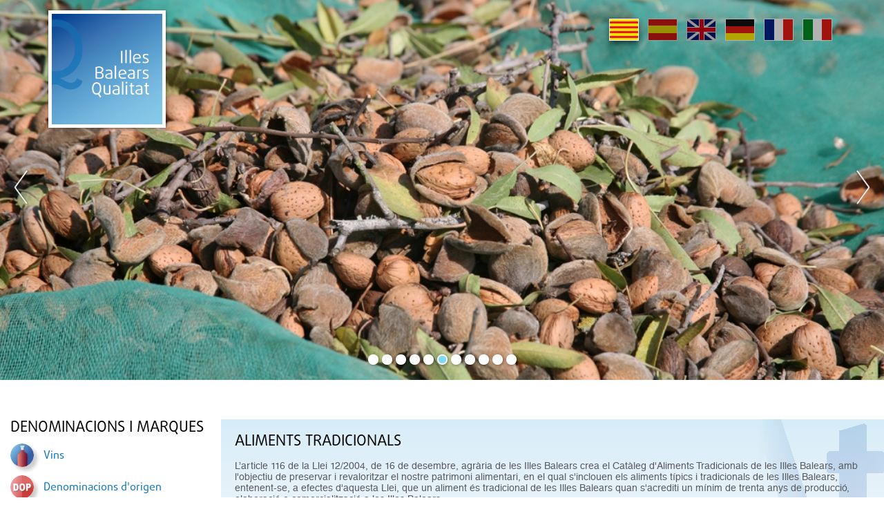

--- FILE ---
content_type: text/html;charset=UTF-8
request_url: http://www.illesbalearsqualitat.es/iquafront/aliment-tradicional/info;jsessionid=11806978C5270CA4B070520E491F7898
body_size: 155415
content:
<!DOCTYPE html>







<html xmlns="http://www.w3.org/1999/xhtml" xml:lang="ca" lang="ca">


<head>
    <meta name="viewport" content="width=device-width, initial-scale=1.0">
	<script src="https://ajax.googleapis.com/ajax/libs/jquery/3.3.1/jquery.min.js"></script>

    <!-- <link type="text/css" rel="stylesheet" href="/estilo/bootstrap.min.css"/> -->
    <!-- <script src="/js/bootstrap.min.js"/></script> -->

	<script type="text/javascript" src="/iquafront/js/utilidades.js.jsp;jsessionid=926E1683ABBBE5EEF9C51CD38F98252D "></script>
    <link type="text/css" rel="stylesheet" href="/iquafront/estilo/bootstrap.min.css;jsessionid=926E1683ABBBE5EEF9C51CD38F98252D"/>
    <link type="text/css" rel="stylesheet" href="/iquafront/estilo/estilo.css;jsessionid=926E1683ABBBE5EEF9C51CD38F98252D"/>

    <script src="/iquafront/js/bootstrap.min.js;jsessionid=926E1683ABBBE5EEF9C51CD38F98252D "></script>

	<script>
		$.noConflict();
		// Code that uses other library's $ can follow here.
	</script>
    
    
        <title>Illes Balears Qualitat - Productes agroalimentaris autòctons, denominacions d'origen i productes de qualitat - Gastronomia balear i rutes gastronòmiques - Oleoturisme - Cuiners i receptes</title>
    
    <meta name="language" content="ca"/>
    <meta http-equiv="Content-Type" content="text/html; charset=UTF-8" lang="ca"/>
    
    
        <meta name="description" lang="ca" content="Web dels productes agroalimentaris, denominacions d'origen i cuina i receptes de les illes balears." />
    
    <meta name="classification" content="IGP, Vino, Vino de la tierra, Calidad, Denominación de Origen, DO, Queso, Sobrasada, Embutidos, Licor, Hierbas, Ginebra, Ensaimada, Ecológica, Integrada, Agrorutas, Alimentos, Baleares, Mallorca, Mahon, Menorca, Ibiza, Formentera, agricultura, gastronomía, alimentos, tradicional, artesano, enoturismo, vino de Mallorca, sobrasada, DOP, DG, oleoturismo, actividades didácticas" />
    
    
        <meta name="keywords" lang="ca" content="Illes balears, denominació origen, productes qualitat, gastronomia, rutes gastronòmiques, oleoturisme, receptes, cuiners, mallorca, menorca, típics" />
    
    <meta name="robots" content="index, follow" />
    
	<link type="text/css" rel="stylesheet" href="/iquafront/estilo/general.css;jsessionid=926E1683ABBBE5EEF9C51CD38F98252D"/>


<link rel="stylesheet" type="text/css" href="//cdn.jsdelivr.net/npm/slick-carousel@1.8.1/slick/slick.css"/>

<script type="text/javascript" src="//cdn.jsdelivr.net/npm/slick-carousel@1.8.1/slick/slick.js"></script>


    <script src="/iquafront/js/general.js;jsessionid=926E1683ABBBE5EEF9C51CD38F98252D "></script>

	<!--[if IE]>
		 
		 <link type="text/css" rel="stylesheet" href="/iquafront/estilo/ie.css;jsessionid=926E1683ABBBE5EEF9C51CD38F98252D"/>
	<![endif]-->


</head>

<body>
    <div id="principal">

        <!-- CapÃÂ§alera de la pagina -->
        
        <div id="cap" class="container-fluid">
            <div class="row">
                








<div class="cabecera-home">
	<div id="banner_principal" class="carousel" data-ride="carousel">
		

		
			
				
			
			
			
			<div class="item" style="display: block; background-image: url('/iquafront/archivo/1507710;jsessionid=926E1683ABBBE5EEF9C51CD38F98252D?nom= 11HERBES.jpg&mime=image%2Fjpeg'); height: 100%;"></div>
		
			
			
				
			
			
			<div class="item" style="display: none; background-image: url('/iquafront/archivo/1507709;jsessionid=926E1683ABBBE5EEF9C51CD38F98252D?nom= 10VI.jpg&mime=image%2Fjpeg'); height: 100%;"></div>
		
			
			
				
			
			
			<div class="item" style="display: none; background-image: url('/iquafront/archivo/1507708;jsessionid=926E1683ABBBE5EEF9C51CD38F98252D?nom= 9OLIVA.JPG&mime=image%2Fjpeg'); height: 100%;"></div>
		
			
			
				
			
			
			<div class="item" style="display: none; background-image: url('/iquafront/archivo/1507707;jsessionid=926E1683ABBBE5EEF9C51CD38F98252D?nom= 8RAIM.jpg&mime=image%2Fjpeg'); height: 100%;"></div>
		
			
			
				
			
			
			<div class="item" style="display: none; background-image: url('/iquafront/archivo/1507706;jsessionid=926E1683ABBBE5EEF9C51CD38F98252D?nom= 7ENSAIMADAC.jpg&mime=image%2Fjpeg'); height: 100%;"></div>
		
			
			
				
			
			
			<div class="item" style="display: none; background-image: url('/iquafront/archivo/1507705;jsessionid=926E1683ABBBE5EEF9C51CD38F98252D?nom= 6AMETLLA.JPG&mime=image%2Fjpeg'); height: 100%;"></div>
		
			
			
				
			
			
			<div class="item" style="display: none; background-image: url('/iquafront/archivo/1507704;jsessionid=926E1683ABBBE5EEF9C51CD38F98252D?nom= 5GENERICO.jpg&mime=image%2Fjpeg'); height: 100%;"></div>
		
			
			
				
			
			
			<div class="item" style="display: none; background-image: url('/iquafront/archivo/1507703;jsessionid=926E1683ABBBE5EEF9C51CD38F98252D?nom= 4SOBRASADA.jpg&mime=image%2Fjpeg'); height: 100%;"></div>
		
			
			
				
			
			
			<div class="item" style="display: none; background-image: url('/iquafront/archivo/1507702;jsessionid=926E1683ABBBE5EEF9C51CD38F98252D?nom= 3MA%C3%93.jpg&mime=image%2Fjpeg'); height: 100%;"></div>
		
			
			
				
			
			
			<div class="item" style="display: none; background-image: url('/iquafront/archivo/1507701;jsessionid=926E1683ABBBE5EEF9C51CD38F98252D?nom= 2AT.jpg&mime=image%2Fjpeg'); height: 100%;"></div>
		
			
			
				
			
			
			<div class="item" style="display: none; background-image: url('/iquafront/archivo/1507700;jsessionid=926E1683ABBBE5EEF9C51CD38F98252D?nom= 1OLI.jpg&mime=image%2Fjpeg'); height: 100%;"></div>
		

	</div>

	<div id="cabecera-logo" onclick="parent.location='/iquafront/;jsessionid=926E1683ABBBE5EEF9C51CD38F98252D?lang=ca'">
		<div class="container">
			<a class="logo" href="/iquafront/principal.html;jsessionid=926E1683ABBBE5EEF9C51CD38F98252D?lang=ca"><div class="relleno_logo"></div></a>
			







 










 


<div id="idioma">
    <div class="banderas">
        <a href="/iquafront/aliment-tradicional/info;jsessionid=926E1683ABBBE5EEF9C51CD38F98252D?lang=ca" class="ca">
            
                <span class="idiome_on"></span>
            
            
        </a>
        <a href="/iquafront/aliment-tradicional/info;jsessionid=926E1683ABBBE5EEF9C51CD38F98252D?lang=es" class="es">
            
            
                <span class="idiome_off"></span>
            
        </a>
        <a href="/iquafront/aliment-tradicional/info;jsessionid=926E1683ABBBE5EEF9C51CD38F98252D?lang=en" class="en">
            
            
                <span class="idiome_off"></span>
            
        </a>
        <a href="/iquafront/aliment-tradicional/info;jsessionid=926E1683ABBBE5EEF9C51CD38F98252D?lang=de" class="de">
            
            
                <span class="idiome_off"></span>
            
        </a>
        <a href="/iquafront/aliment-tradicional/info;jsessionid=926E1683ABBBE5EEF9C51CD38F98252D?lang=fr" class="fr">
            
            
                <span class="idiome_off"></span>
            
        </a>
        <a href="/iquafront/aliment-tradicional/info;jsessionid=926E1683ABBBE5EEF9C51CD38F98252D?lang=it" class="it">
            
            
                <span class="idiome_off"></span>
            
        </a> 
    </div>          			
</div>

		</div>
	</div>

	<div class="nav-toggle">
        <div class="nav-icon"></div>
    </div>
</div>

<div class="capa"></div>

            </div>
        </div>
        

        <div id="cos" class="container-fluid">

			<!-- La ruta de la pÃ¡gina -->
            <div class="row">
                <div class="col">
        			<div class="cap_ruta">
        				&nbsp;
        			</div>
                </div>
            </div>

			
				
			

<div class="row contenido_doble">

	
	<!-- Menu de la pagina -->
	
	<div id="cos_menu" class="col-12 col-lg-3 col-menu">
		
			
		







<div class="superior">
	<a class="btnCerrar" href="javascript:void(0)"></a>
	<span>Illes Balears Qualitat</span>
</div>
<div class="item-menu">
	
		<div class="grupo-menu">
			<div class="cos_menu_titol">
				<span class="titol_seccion">Denominacions i marques</span>
			</div>
		</div>

		<ul class="llista_bullet">
			
				<li >
					
						<a href="/iquafront/denominacio/llistat/331;jsessionid=926E1683ABBBE5EEF9C51CD38F98252D" class="texte_link_menu">
							<div class="menu-item">
								<div class="menu_icon" style="background-image: url('/iquafront/img/menu/menu_331.png;jsessionid=926E1683ABBBE5EEF9C51CD38F98252D');"></div>
								<div class="menu_texto">
									<span>
										Vins
									</span>
								</div>
							</div>
						</a>
					
					
			
				<li >
					
						<a href="/iquafront/denominacio/llistat/343;jsessionid=926E1683ABBBE5EEF9C51CD38F98252D" class="texte_link_menu">
							<div class="menu-item">
								<div class="menu_icon" style="background-image: url('/iquafront/img/menu/menu_343.png;jsessionid=926E1683ABBBE5EEF9C51CD38F98252D');"></div>
								<div class="menu_texto">
									<span>
										Denominacions d&#039;origen
									</span>
								</div>
							</div>
						</a>
					
					
			
				<li >
					
						<a href="/iquafront/denominacio/llistat/344;jsessionid=926E1683ABBBE5EEF9C51CD38F98252D" class="texte_link_menu">
							<div class="menu-item">
								<div class="menu_icon" style="background-image: url('/iquafront/img/menu/menu_344.png;jsessionid=926E1683ABBBE5EEF9C51CD38F98252D');"></div>
								<div class="menu_texto">
									<span>
										Indicacions Geogràfiques Protegides
									</span>
								</div>
							</div>
						</a>
					
					
			
				<li >
					
						<a href="/iquafront/denominacio/llistat/345;jsessionid=926E1683ABBBE5EEF9C51CD38F98252D" class="texte_link_menu">
							<div class="menu-item">
								<div class="menu_icon" style="background-image: url('/iquafront/img/menu/menu_345.png;jsessionid=926E1683ABBBE5EEF9C51CD38F98252D');"></div>
								<div class="menu_texto">
									<span>
										Begudes Espirituoses
									</span>
								</div>
							</div>
						</a>
					
					
			
				<li >
					
						<a href="/iquafront/denominacio/llistat/348;jsessionid=926E1683ABBBE5EEF9C51CD38F98252D" class="texte_link_menu">
							<div class="menu-item">
								<div class="menu_icon" style="background-image: url('/iquafront/img/menu/menu_348.png;jsessionid=926E1683ABBBE5EEF9C51CD38F98252D');"></div>
								<div class="menu_texto">
									<span>
										Marques de Garantia
									</span>
								</div>
							</div>
						</a>
					
					
			
		</ul>
	
		<div class="grupo-menu">
			<div class="cos_menu_titol">
				<span class="titol_seccion">Seccions destacades</span>
			</div>
		</div>

		<ul class="llista_bullet">
			
				<li >
					
					
						<div class="disparador texte_link_menu">
							<div class="menu-item">
								<div class="menu_icon" style="background-image: url('/iquafront/archivo/1507714;jsessionid=926E1683ABBBE5EEF9C51CD38F98252D?nom=2estadístiques.png&mime=image/png');"></div>
								<div class="menu_texto">
									<span>
										Estadístiques
									</span>
								</div>
							</div>
						</div>
						<div class="menu">
							<ul class="llista_bullet_anidada">
								
									<li>
										<a href="/iquafront/estadistiques;jsessionid=926E1683ABBBE5EEF9C51CD38F98252D" class="texte_link_menu">
											
											
												Estadístiques
											
										</a>
									</li>
								
									<li>
										<a href="/iquafront/secciones/1511350;jsessionid=926E1683ABBBE5EEF9C51CD38F98252D?lang=ca" class="texte_link_menu">
											
											
												Estadístiques globals
											
										</a>
									</li>
								
							</ul>
						</div>
					
			
				<li >
					
						<a href="/iquafront/legislacio;jsessionid=926E1683ABBBE5EEF9C51CD38F98252D" class="texte_link_menu">
							<div class="menu-item">
								<div class="menu_icon" style="background-image: url('/iquafront/archivo/1507713;jsessionid=926E1683ABBBE5EEF9C51CD38F98252D?nom=1legislació.png&mime=image/png');"></div>
								<div class="menu_texto">
									<span>
										Legislació
									</span>
								</div>
							</div>
						</a>
					
					
			
				<li >
					
					
						<div class="disparador texte_link_menu">
							<div class="menu-item">
								<div class="menu_icon" style="background-image: url('/iquafront/archivo/1507715;jsessionid=926E1683ABBBE5EEF9C51CD38F98252D?nom=3aliments.png&mime=image/png');"></div>
								<div class="menu_texto">
									<span>
										Aliments Tradicionals
									</span>
								</div>
							</div>
						</div>
						<div class="menu">
							<ul class="llista_bullet_anidada">
								
									<li>
										<a href="/iquafront/aliment-tradicional/info;jsessionid=926E1683ABBBE5EEF9C51CD38F98252D" class="texte_link_menu">
											
											
												Informació
											
										</a>
									</li>
								
									<li>
										<a href="/iquafront/aliment-tradicional/list;jsessionid=926E1683ABBBE5EEF9C51CD38F98252D" class="texte_link_menu">
											
											
												Catàleg
											
										</a>
									</li>
								
							</ul>
						</div>
					
			
				<li >
					
						<a href="/iquafront/secciones/1512100;jsessionid=926E1683ABBBE5EEF9C51CD38F98252D?lang=ca" class="texte_link_menu">
							<div class="menu-item">
								<div class="menu_icon" style="background-image: url('/iquafront/archivo/1511914;jsessionid=926E1683ABBBE5EEF9C51CD38F98252D?nom=logotip1.jpg&mime=image/jpeg');"></div>
								<div class="menu_texto">
									<span>
										Estudis
									</span>
								</div>
							</div>
						</a>
					
					
			
				<li >
					
						<a href="/iquafront/secciones/1518450;jsessionid=926E1683ABBBE5EEF9C51CD38F98252D?lang=ca" class="texte_link_menu">
							<div class="menu-item">
								<div class="menu_icon" style="background-image: url('/iquafront/archivo/1518401;jsessionid=926E1683ABBBE5EEF9C51CD38F98252D?nom=Enoturismo.jpg&mime=image/jpeg');"></div>
								<div class="menu_texto">
									<span>
										Enoturisme
									</span>
								</div>
							</div>
						</a>
					
					
			
				<li >
					
					
						<div class="disparador texte_link_menu">
							<div class="menu-item">
								<div class="menu_icon" style="background-image: url('/iquafront/archivo/1507716;jsessionid=926E1683ABBBE5EEF9C51CD38F98252D?nom=4gastronomia.png&mime=image/png');"></div>
								<div class="menu_texto">
									<span>
										Gastronomia
									</span>
								</div>
							</div>
						</div>
						<div class="menu">
							<ul class="llista_bullet_anidada">
								
									<li>
										<a href="/iquafront/gastronomia;jsessionid=926E1683ABBBE5EEF9C51CD38F98252D" class="texte_link_menu">
											
											
												Gastronomía
											
										</a>
									</li>
								
									<li>
										<a href="/iquafront/gastronomia/receptesPerProducte;jsessionid=926E1683ABBBE5EEF9C51CD38F98252D" class="texte_link_menu">
											
											
												Receptes per producte
											
										</a>
									</li>
								
									<li>
										<a href="/iquafront/gastronomia/receptesPerCocktail;jsessionid=926E1683ABBBE5EEF9C51CD38F98252D" class="texte_link_menu">
											
											
												Receptes per còctel
											
										</a>
									</li>
								
							</ul>
						</div>
					
			
				<li >
					
					
						<div class="disparador texte_link_menu">
							<div class="menu-item">
								<div class="menu_icon" style="background-image: url('/iquafront/archivo/1507717;jsessionid=926E1683ABBBE5EEF9C51CD38F98252D?nom=5agrorutes.png&mime=image/png');"></div>
								<div class="menu_texto">
									<span>
										Agrorutes
									</span>
								</div>
							</div>
						</div>
						<div class="menu">
							<ul class="llista_bullet_anidada">
								
									<li>
										<a href="/iquafront/agrorutes/producte;jsessionid=926E1683ABBBE5EEF9C51CD38F98252D" class="texte_link_menu">
											
											
												Cerca per producte
											
										</a>
									</li>
								
									<li>
										<a href="/iquafront/agrorutes/zona;jsessionid=926E1683ABBBE5EEF9C51CD38F98252D" class="texte_link_menu">
											
											
												Cerca per zona
											
										</a>
									</li>
								
							</ul>
						</div>
					
			
				<li >
					
					
						<div class="disparador texte_link_menu">
							<div class="menu-item">
								<div class="menu_icon" style="background-image: url('/iquafront/archivo/1507718;jsessionid=926E1683ABBBE5EEF9C51CD38F98252D?nom=6oleorutes.png&mime=image/png');"></div>
								<div class="menu_texto">
									<span>
										Oleorutes
									</span>
								</div>
							</div>
						</div>
						<div class="menu">
							<ul class="llista_bullet_anidada">
								
									<li>
										<a href="/iquafront/oleoturisme;jsessionid=926E1683ABBBE5EEF9C51CD38F98252D" class="texte_link_menu">
											
											
												Oleorutes
											
										</a>
									</li>
								
									<li>
										<a href="/iquafront/oleoturisme/llistatOlivarsOliveres;jsessionid=926E1683ABBBE5EEF9C51CD38F98252D" class="texte_link_menu">
											
											
												Olivars i oliveres
											
										</a>
									</li>
								
									<li>
										<a href="/iquafront/oleoturisme/llistatRutes;jsessionid=926E1683ABBBE5EEF9C51CD38F98252D" class="texte_link_menu">
											
											
												Rutes
											
										</a>
									</li>
								
									<li>
										<a href="/iquafront/oleoturisme/tafones;jsessionid=926E1683ABBBE5EEF9C51CD38F98252D" class="texte_link_menu">
											
											
												Visita a tafones
											
										</a>
									</li>
								
									<li>
										<a href="/iquafront/oleoturisme/llistatAgroturismes;jsessionid=926E1683ABBBE5EEF9C51CD38F98252D" class="texte_link_menu">
											
											
												Agroturismes
											
										</a>
									</li>
								
									<li>
										<a href="/iquafront/oleoturisme/llistatRestaurants;jsessionid=926E1683ABBBE5EEF9C51CD38F98252D" class="texte_link_menu">
											
											
												Restaurants
											
										</a>
									</li>
								
									<li>
										<a href="/iquafront/oleoturisme/establimentsdor;jsessionid=926E1683ABBBE5EEF9C51CD38F98252D" class="texte_link_menu">
											
											
												Establiments d&#039;Or oleorutes
											
										</a>
									</li>
								
							</ul>
						</div>
					
			
				<li >
					
					
						<div class="disparador texte_link_menu">
							<div class="menu-item">
								<div class="menu_icon" style="background-image: url('/iquafront/archivo/1507720;jsessionid=926E1683ABBBE5EEF9C51CD38F98252D?nom=8recursos.png&mime=image/png');"></div>
								<div class="menu_texto">
									<span>
										Recursos
									</span>
								</div>
							</div>
						</div>
						<div class="menu">
							<ul class="llista_bullet_anidada">
								
									<li>
										<a href="/iquafront/recursos/activitats;jsessionid=926E1683ABBBE5EEF9C51CD38F98252D" class="texte_link_menu">
											
											
												Activitats
											
										</a>
									</li>
								
									<li>
										<a href="/iquafront/recursos/unitatsDidactiques;jsessionid=926E1683ABBBE5EEF9C51CD38F98252D" class="texte_link_menu">
											
											
												Unitats didàctiques
											
										</a>
									</li>
								
									<li>
										<a href="/iquafront/infografia/llistat;jsessionid=926E1683ABBBE5EEF9C51CD38F98252D" class="texte_link_menu">
											
											
												Infografies
											
										</a>
									</li>
								
									<li>
										<a href="/iquafront/recursos/llibresConsulta;jsessionid=926E1683ABBBE5EEF9C51CD38F98252D" class="texte_link_menu">
											
											
												Llibres de consulta
											
										</a>
									</li>
								
							</ul>
						</div>
					
			
				<li >
					
					
						<div class="disparador texte_link_menu">
							<div class="menu-item">
								<div class="menu_icon" style="background-image: url('/iquafront/archivo/1507721;jsessionid=926E1683ABBBE5EEF9C51CD38F98252D?nom=9galeria.png&mime=image/png');"></div>
								<div class="menu_texto">
									<span>
										Galeria d&#039;imatges
									</span>
								</div>
							</div>
						</div>
						<div class="menu">
							<ul class="llista_bullet_anidada">
								
									<li>
										<a href="/iquafront/galeria/llistatGaleries/104;jsessionid=926E1683ABBBE5EEF9C51CD38F98252D" class="texte_link_menu">
											
											
												Vídeos
											
										</a>
									</li>
								
									<li>
										<a href="/iquafront/galeria/105/25;jsessionid=926E1683ABBBE5EEF9C51CD38F98252D" class="texte_link_menu">
											
											
												Pósters
											
										</a>
									</li>
								
									<li>
										<a href="/iquafront/galeria/llistatGaleries/101;jsessionid=926E1683ABBBE5EEF9C51CD38F98252D" class="texte_link_menu">
											
											
												Productes
											
										</a>
									</li>
								
									<li>
										<a href="/iquafront/galeria/103/15;jsessionid=926E1683ABBBE5EEF9C51CD38F98252D" class="texte_link_menu">
											
											
												Actualitat
											
										</a>
									</li>
								
							</ul>
						</div>
					
			
				<li >
					
						<a href="/iquafront/iqua;jsessionid=926E1683ABBBE5EEF9C51CD38F98252D" class="texte_link_menu">
							<div class="menu-item">
								<div class="menu_icon" style="background-image: url('/iquafront/archivo/1507722;jsessionid=926E1683ABBBE5EEF9C51CD38F98252D?nom=10IQUA.png&mime=image/png');"></div>
								<div class="menu_texto">
									<span>
										IQUA
									</span>
								</div>
							</div>
						</a>
					
					
			
				<li >
					
						<a href="/iquafront/preguntes;jsessionid=926E1683ABBBE5EEF9C51CD38F98252D" class="texte_link_menu">
							<div class="menu-item">
								<div class="menu_icon" style="background-image: url('/iquafront/archivo/1507723;jsessionid=926E1683ABBBE5EEF9C51CD38F98252D?nom=11preguntes.png&mime=image/png');"></div>
								<div class="menu_texto">
									<span>
										Preguntes
									</span>
								</div>
							</div>
						</a>
					
					
			
				<li >
					
						<a href="/iquafront/enlace;jsessionid=926E1683ABBBE5EEF9C51CD38F98252D" class="texte_link_menu">
							<div class="menu-item">
								<div class="menu_icon" style="background-image: url('/iquafront/archivo/1507724;jsessionid=926E1683ABBBE5EEF9C51CD38F98252D?nom=12enllaços.png&mime=image/png');"></div>
								<div class="menu_texto">
									<span>
										Enllaços
									</span>
								</div>
							</div>
						</a>
					
					
			
				<li >
					
						<a href="/iquafront/evento;jsessionid=926E1683ABBBE5EEF9C51CD38F98252D" class="texte_link_menu">
							<div class="menu-item">
								<div class="menu_icon" style="background-image: url('/iquafront/archivo/1507725;jsessionid=926E1683ABBBE5EEF9C51CD38F98252D?nom=13agenda.png&mime=image/png');"></div>
								<div class="menu_texto">
									<span>
										Agenda d&#039;esdeveniments
									</span>
								</div>
							</div>
						</a>
					
					
			
		</ul>
	
</div>

<input type="hidden" id="menu_show" value="0"/>
<input type="hidden" id="currentElement" value="0"/>

		<div class="clear"></div>
	</div>
	

	<!-- Contingut de la pagina -->
	<div id="contenido" class="col-12 col-lg-9 col-contingut-2" >
		



<div id="cos_aliment_tradicional" class="cos_contingut_llarg">
    <div id="caixa_gastronomia_ini" class="caixa container-fluid">
		<div class="row">
			<div class="col-12">
		        <div class="caixa_titol">
		            <div class="texte_titol">
		       			<span class="titol_seccion">
							Aliments Tradicionals
						</span>
		            </div>
		        </div>
			</div>
		</div>
		<div class="row">
			<div class="col-12">
	            <div class="caixa_descripcio_texte descripcio_aliment_tradicional">
	                
	                    <p>L&rsquo;article 116 de la Llei 12/2004, de 16 de desembre, agr&agrave;ria de les Illes Balears crea el Cat&agrave;leg d'Aliments Tradicionals de les Illes Balears, amb l'objectiu de preservar i revaloritzar el nostre patrimoni alimentari, en el qual s'inclouen els aliments t&iacute;pics i tradicionals de les Illes Balears, entenent-se, a efectes d'aquesta Llei, que un aliment &eacute;s tradicional de les Illes Balears quan s'acrediti un m&iacute;nim de trenta anys de producci&oacute;, elaboraci&oacute; o comercialitzaci&oacute; a les Illes Balears.</p>
<p>&nbsp;<img src="[data-uri]" alt="" /></p>
<p>El Cat&agrave;leg est&agrave; regulat pel Decret&nbsp;40/2015, de 22 de maig de 2015 i&nbsp;&eacute;s una relaci&oacute; dels aliments tradicionals de les Illes Balears, independentment que estiguin protegits o no, mitjan&ccedil;ant una figura referida a l'origen o la qualitat del producte. El Cat&agrave;leg s'adscriu a la direcci&oacute; general d'Agricultura, Ramaderia i Desenvolupament Rural.</p>
<p>&nbsp;</p>
<p>Es podran registrar com a aliments tradicionals els aliments diferenciats:</p>
<p>a) produ&iuml;ts&nbsp; o elaborats d&rsquo;una manera tradicional i diferenciada, o</p>
<p>b) elaborats amb mat&egrave;ries primeres o ingredients propis de la zona i que li aporten caracter&iacute;stiques diferencials</p>
<p><br />Perqu&egrave; s'admeti el registre com a aliment tradicional d'un nom, aquest ha de:</p>
<p>a) haver-se utilitzat tradicionalment per referir-se al producte espec&iacute;fic, i</p>
<p>b) acreditar la producci&oacute; o elaboraci&oacute; i comercialitzaci&oacute; un m&iacute;nim de trenta anys.</p>
<p>&nbsp;</p>
<p>La inscripci&oacute; en un aliment tradicional en el Cat&agrave;leg es pot fer a sol&middot;licitud de una &uacute;nica persona f&iacute;sica o jur&iacute;dica si demostra que &eacute;s l&rsquo;&uacute;nica productora o elaboradora, una agrupaci&oacute; de productors o elaboradors, els Consells Insulars, els ajuntaments i d&rsquo;ofici per la conselleria d'Agricultura, Pesca i Alimentaci&oacute;.</p>
<p>&nbsp;<img style="float: right;" src="[data-uri]" alt="" width="250" height="212" /></p>
<p>El Cat&agrave;leg consisteix d'un conjunt de fitxes individuals de cada producte considerat com a aliment tradicional on consta com a m&iacute;nim: el nom, la zona de producci&oacute; o elaboraci&oacute;, el vincle amb la zona, la hist&ograve;ria, les caracter&iacute;stiques principals, les condicions de producci&oacute; i/o elaboraci&oacute;, la import&agrave;ncia socioecon&ograve;mica, el n&uacute;mero d'inscripci&oacute; i la data d&rsquo;inscripci&oacute;.</p>
<p>&nbsp;</p>
<p>La direcci&oacute; general d'Agricultura, Ramaderia i Desenvolupament Rural&nbsp;publicar&agrave; a Internet la informaci&oacute; dels aliments inscrits en el Cat&agrave;leg amb finalitat informativa i de promoci&oacute;.</p>
<p>&nbsp;</p>
<p>Les sol&middot;licituds seran examinades per la Comissi&oacute; dels Aliments Tradicionals de les Illes Balears regulada pel T&iacute;tol X del Decret&nbsp;40/2015. La Comissi&oacute; emetr&agrave; una proposta vinculant a la Consellera d'Agricultura, Pesca i Alimentaci&oacute; que resoldr&agrave; l&rsquo;expedient d&rsquo;inscripci&oacute;. La direcci&oacute; general d'Agricultura, Ramaderia i Desenvolupament Rural, en el cas de resoluci&oacute; favorable, inscriur&agrave; l&rsquo;aliment en el Cat&agrave;leg. La resoluci&oacute; es publicar&agrave; en el Butllet&iacute; Oficial de les Illes Balears i la fitxa de l&rsquo;aliment a Internet amb la finalitat de promocionar-los i donar a con&egrave;ixer als consumidors.</p>
<p>&nbsp;</p>
<p><a href="http://www.illesbalearsqualitat.es/iquafront/aliment-tradicional/list" target="_blank"><span style="color: #0000ff;"><strong>Anar al cat&agrave;leg</strong></span></a></p>
	                
	            </div>
			</div>
		</div>
    </div>
</div>

	</div>


</div>


        </div>
    </div>
    
	<div id="peu">
		<!-- Peu de la pagina -->
		








<div class="container peu_container">
	<div class="row textes">
		<a href="/iquafront/accessibilitat;jsessionid=926E1683ABBBE5EEF9C51CD38F98252D?lang=ca" class="texte_link_iqua">
		Accessibilitat
		</a>
		&nbsp;&#8226;&nbsp;
		<a href="/iquafront/agro_rss;jsessionid=926E1683ABBBE5EEF9C51CD38F98252D" target="_blank" class="texte_link_iqua">
		RSS1
		</a>
		&nbsp;&#8226;&nbsp;
		<a href="/iquafront/iqua;jsessionid=926E1683ABBBE5EEF9C51CD38F98252D?lang=ca" class="texte_link_iqua">
		&copy;&nbsp;
		IQUA
		&nbsp;
		Institut de Qualitat Agroalimentària
		</a>
	</div>
	<div class="row imatge">
		<div>
			<img src="/iquafront/archivo/1486423;jsessionid=926E1683ABBBE5EEF9C51CD38F98252D?nom= Logo+Conselleria+JPG.jpg&mime=image%2Fjpeg" alt="Logo Govern"  />
		</div>
	</div>
</div>

	</div>
    

    <script type="text/javascript">
        var gaJsHost = (("https:" == document.location.protocol) ? "https://ssl." : "http://www.");
        document.write(unescape("%3Cscript src='" + gaJsHost + "google-analytics.com/ga.js' type='text/javascript'%3E%3C/script%3E"));
    </script>
    <script type="text/javascript">
        var pageTracker = _gat._getTracker("UA-4877332-1");
        pageTracker._initData();
        pageTracker._trackPageview();
    </script>
	<script type="text/javascript">
		var addthis_share =
		{
		   // ... members go here
		}
		var addthis_config =
		{
		   // ... members go here
		}
	</script>
	<!-- Go to www.addthis.com/dashboard to customize your tools -->
	<script type="text/javascript" src="//s7.addthis.com/js/300/addthis_widget.js#pubid=ra-5b6022a96a45a84b"></script>
</body>

</html>
